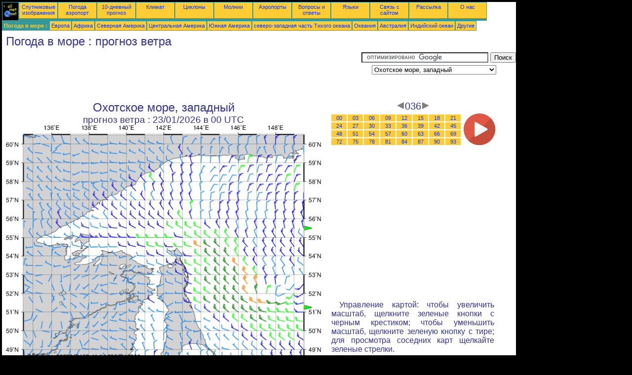

--- FILE ---
content_type: text/html; charset=UTF-8
request_url: https://ru.allmetsat.com/morskaya-pogoda/sea-of-okhotsk-west.php?term=036
body_size: 3169
content:
<!doctype html>
<html lang="ru" dir="ltr"><head><META charset="UTF-8">
<title>Охотское море, западный - прогноз ветра: 036</title><meta name="description" content="Погода в море, прогноз ветра, 036"><meta name="author" content="allmetsat">
<meta name="viewport" content="width=device-width, initial-scale=1.0">
<link rel="stylesheet" href="https://www.allmetsat.com/data/stylem.css">
<script async src="//pagead2.googlesyndication.com/pagead/js/adsbygoogle.js"></script>
<script>
     (adsbygoogle = window.adsbygoogle || []).push({
          google_ad_client: "ca-pub-1098622469731978",
          enable_page_level_ads: true
     });
</script>
<!-- Global site tag (gtag.js) - Google Analytics -->
<script async src="https://www.googletagmanager.com/gtag/js?id=UA-9503816-13"></script>
<script>
  window.dataLayer = window.dataLayer || [];
  function gtag(){dataLayer.push(arguments);}
  gtag('js', new Date());

  gtag('config', 'UA-9503816-13');
</script>
</head>
<body class="noir">
<div id="overDiv" style="position:absolute; visibility:hidden; z-index:1000;"></div>
<script src="https://www.allmetsat.com/data/overlib_mini.js"></script>
<div id="main"><div class="vert">
<div class="noir"><a href="https://ru.allmetsat.com/index.html" target="_top"><img src="https://www.allmetsat.com/img/logo_allmetsat_p2.gif" alt="Главная страница" width="26" height="26"></a></div>
<div class="oranf"><a href="https://ru.allmetsat.com/images/aziya.php">Спутниковые изображения</a></div>
<div class="oranf"><a href="https://ru.allmetsat.com/metar-taf/vostochnaya-sibir.php">Погода аэропорт</a></div>
<div class="oranf"><a href="https://ru.allmetsat.com/prognoz-pogody/vostochnaya-sibir.php">10-дневный прогноз</a></div>
<div class="oranf"><a href="https://ru.allmetsat.com/klimat/vostochnaya-sibir.php">Климат</a></div>
<div class="oranf"><a href="https://ru.allmetsat.com/images/cyclones-pacific-northwest.php">Циклоны</a></div>
<div class="oranf"><a href="https://ru.allmetsat.com/molniya.php">Молнии</a></div>
<div class="oranf"><a href="https://ru.allmetsat.com/aeroportov/vostochnaya-sibir.php">Аэропорты</a></div>
<div class="oranf"><a href="https://ru.allmetsat.com/faq.php">Вопросы и ответы</a></div>
<div class="oranf"><a href="https://ru.allmetsat.com/languages.php">Языки</a></div>
<div class="oranf"><a href="https://ru.allmetsat.com/contact.php">Связь с сайтом</a></div>
<div class="oranf"><a href="https://ru.allmetsat.com/news.php">Рассылка</a></div>
<div class="oranf"><a href="https://ru.allmetsat.com/disclaimer.php">О нас</a></div>
</div>
<div class="vert">
 <div class="vertb">Погода в море :</div>
 <div class="orang"><a href="https://ru.allmetsat.com/morskaya-pogoda/europe.php">Европа</a></div>
 <div class="orang"><a href="https://ru.allmetsat.com/morskaya-pogoda/africa.php">Африка</a></div>
 <div class="orang"><a href="https://ru.allmetsat.com/morskaya-pogoda/north-america.php">Северная Америка</a></div>
 <div class="orang"><a href="https://ru.allmetsat.com/morskaya-pogoda/central-america.php">Центральная Америка</a></div>
 <div class="orang"><a href="https://ru.allmetsat.com/morskaya-pogoda/south-america.php">Южная Америка</a></div>
 <div class="orang"><a href="https://ru.allmetsat.com/morskaya-pogoda/pacific-northwest.php">северо-западная часть Tихого океана</a></div>
 <div class="orang"><a href="https://ru.allmetsat.com/morskaya-pogoda/oceania.php">Океания</a></div>
 <div class="orang"><a href="https://ru.allmetsat.com/morskaya-pogoda/australia-new-zealand.php">Австралия</a></div>
 <div class="orang"><a href="https://ru.allmetsat.com/morskaya-pogoda/indian-ocean.php">Индийский океан</a></div>
 <div class="orang"><a href="https://ru.allmetsat.com/morskaya-pogoda/index.html">Другие</a></div>
</div>
<div class="c5b"><h1>Погода в море : прогноз ветра</h1></div>
<div class="pub">
<ins class="adsbygoogle adslot_728"
     style="display:block"
     data-ad-client="ca-pub-1098622469731978"
     data-ad-slot="2338264338"></ins>
<script async src="//pagead2.googlesyndication.com/pagead/js/adsbygoogle.js"></script>
<script>(adsbygoogle = window.adsbygoogle || []).push({});</script>
</div><div id="google">
<form action="https://ru.allmetsat.com/google.html" id="cse-search-box">
  <div>
    <input type="hidden" name="cx" value="partner-pub-1098622469731978:4128045235" />
    <input type="hidden" name="cof" value="FORID:10" />
    <input type="hidden" name="ie" value="UTF-8" />
    <input type="text" name="q" size="30" />
    <input type="submit" name="sa" value="Поиск" />
  </div>
</form>
<script type="text/javascript" src="https://www.google.com/coop/cse/brand?form=cse-search-box&amp;lang=ru"></script>
<p><select onchange="javascript:location.href = this.value;">
     <option value="sea-of-okhotsk-west.php">Охотское море, западный</option>
     <option value="kuril-islands.php">Курильские острова</option>
     <option value="sea-of-okhotsk-kamchatka-peninsula.php">полуостров Камчатка</option>
     <option value="pacific-northwest.php">северо-западная часть Tихого океана</option>
     <option value="sea-of-japan-hokkaido.php">Хоккайдо</option>
</select></p></div>
<div class="c4b"><h1>
Охотское море, западный
</h1><h2>
прогноз ветра :
23/01/2026 в 00 UTC</h2><map NAME="zone"><area SHAPE=POLY href="sea-of-japan-hokkaido.php?term=036" coords="306,473,314,473,310,481" onmouseover="return overlib('Японское море, Хоккайдо');" onmouseout="nd();"><area SHAPE=POLY href="sea-of-okhotsk-kamchatka-peninsula.php?term=036" coords="603,205,603,213,611,209" onmouseover="return overlib('Охотское море, полуостров Камчатка');" onmouseout="nd();"><area SHAPE=POLY href="kuril-islands.php?term=036" coords="603,365,603,373,611,369" onmouseover="return overlib('Курильские острова');" onmouseout="nd();"><area SHAPE=CIRCLE href="pacific-northwest.php?term=036" coords="35,473,5" onmouseover="return overlib('северо-западная часть Tихого океана');" onmouseout="nd();"></map><img src="https://img.allmetsat.com/marine/img/c172_036.gif" width=638 height=493 USEMAP="#zone"></div><div class="c1"><h5><a href="https://ru.allmetsat.com/morskaya-pogoda/sea-of-okhotsk-west.php?term=033"><img src="https://www.allmetsat.com/img/nav/prev.gif" width="16" height="16" alt="Предыдущая" title="Предыдущая"></a>036<a href="https://ru.allmetsat.com/morskaya-pogoda/sea-of-okhotsk-west.php?term=039"><img src="https://www.allmetsat.com/img/nav/next.gif" width="16" height="16" alt="Следующая" title="Следующая"></a></h5><table><tr><td><table><tr>
<td class="oranp"><a href="https://ru.allmetsat.com/morskaya-pogoda/sea-of-okhotsk-west.php?term=000">00</a></td>
<td class="oranp"><a href="https://ru.allmetsat.com/morskaya-pogoda/sea-of-okhotsk-west.php?term=003">03</a></td>
<td class="oranp"><a href="https://ru.allmetsat.com/morskaya-pogoda/sea-of-okhotsk-west.php?term=006">06</a></td>
<td class="oranp"><a href="https://ru.allmetsat.com/morskaya-pogoda/sea-of-okhotsk-west.php?term=009">09</a></td>
<td class="oranp"><a href="https://ru.allmetsat.com/morskaya-pogoda/sea-of-okhotsk-west.php?term=012">12</a></td>
<td class="oranp"><a href="https://ru.allmetsat.com/morskaya-pogoda/sea-of-okhotsk-west.php?term=015">15</a></td>
<td class="oranp"><a href="https://ru.allmetsat.com/morskaya-pogoda/sea-of-okhotsk-west.php?term=018">18</a></td>
<td class="oranp"><a href="https://ru.allmetsat.com/morskaya-pogoda/sea-of-okhotsk-west.php?term=021">21</a></td>
</tr><tr>
<td class="oranp"><a href="https://ru.allmetsat.com/morskaya-pogoda/sea-of-okhotsk-west.php?term=024">24</a></td>
<td class="oranp"><a href="https://ru.allmetsat.com/morskaya-pogoda/sea-of-okhotsk-west.php?term=027">27</a></td>
<td class="oranp"><a href="https://ru.allmetsat.com/morskaya-pogoda/sea-of-okhotsk-west.php?term=030">30</a></td>
<td class="oranp"><a href="https://ru.allmetsat.com/morskaya-pogoda/sea-of-okhotsk-west.php?term=033">33</a></td>
<td class="oranp"><a href="https://ru.allmetsat.com/morskaya-pogoda/sea-of-okhotsk-west.php?term=036">36</a></td>
<td class="oranp"><a href="https://ru.allmetsat.com/morskaya-pogoda/sea-of-okhotsk-west.php?term=039">39</a></td>
<td class="oranp"><a href="https://ru.allmetsat.com/morskaya-pogoda/sea-of-okhotsk-west.php?term=042">42</a></td>
<td class="oranp"><a href="https://ru.allmetsat.com/morskaya-pogoda/sea-of-okhotsk-west.php?term=045">45</a></td>
</tr><tr>
<td class="oranp"><a href="https://ru.allmetsat.com/morskaya-pogoda/sea-of-okhotsk-west.php?term=048">48</a></td>
<td class="oranp"><a href="https://ru.allmetsat.com/morskaya-pogoda/sea-of-okhotsk-west.php?term=051">51</a></td>
<td class="oranp"><a href="https://ru.allmetsat.com/morskaya-pogoda/sea-of-okhotsk-west.php?term=054">54</a></td>
<td class="oranp"><a href="https://ru.allmetsat.com/morskaya-pogoda/sea-of-okhotsk-west.php?term=057">57</a></td>
<td class="oranp"><a href="https://ru.allmetsat.com/morskaya-pogoda/sea-of-okhotsk-west.php?term=060">60</a></td>
<td class="oranp"><a href="https://ru.allmetsat.com/morskaya-pogoda/sea-of-okhotsk-west.php?term=063">63</a></td>
<td class="oranp"><a href="https://ru.allmetsat.com/morskaya-pogoda/sea-of-okhotsk-west.php?term=066">66</a></td>
<td class="oranp"><a href="https://ru.allmetsat.com/morskaya-pogoda/sea-of-okhotsk-west.php?term=069">69</a></td>
</tr><tr>
<td class="oranp"><a href="https://ru.allmetsat.com/morskaya-pogoda/sea-of-okhotsk-west.php?term=072">72</a></td>
<td class="oranp"><a href="https://ru.allmetsat.com/morskaya-pogoda/sea-of-okhotsk-west.php?term=075">75</a></td>
<td class="oranp"><a href="https://ru.allmetsat.com/morskaya-pogoda/sea-of-okhotsk-west.php?term=078">78</a></td>
<td class="oranp"><a href="https://ru.allmetsat.com/morskaya-pogoda/sea-of-okhotsk-west.php?term=081">81</a></td>
<td class="oranp"><a href="https://ru.allmetsat.com/morskaya-pogoda/sea-of-okhotsk-west.php?term=084">84</a></td>
<td class="oranp"><a href="https://ru.allmetsat.com/morskaya-pogoda/sea-of-okhotsk-west.php?term=087">87</a></td>
<td class="oranp"><a href="https://ru.allmetsat.com/morskaya-pogoda/sea-of-okhotsk-west.php?term=090">90</a></td>
<td class="oranp"><a href="https://ru.allmetsat.com/morskaya-pogoda/sea-of-okhotsk-west.php?term=093">93</a></td>
</tr></table></td><td>
<a href="https://ru.allmetsat.com/morskaya-pogoda/sea-of-okhotsk-west-anim.php">
<img src="https://www.allmetsat.com/img/nav/movie.png" width="64" height="64" alt="мультипликация" title="мультипликация"></a>

</td></tr></table><br>
<h1><script type="text/javascript" src="https://www.allmetsat.com/data/pub/google_ru_336x280.js"></script><script type="text/javascript" src="https://pagead2.googlesyndication.com/pagead/show_ads.js"></script></h1>
<p>Управление картой: чтобы увеличить масштаб, щелкните зеленые кнопки с черным крестиком; чтобы уменьшить масштаб, щелкните зеленую кнопку с тире; для просмотра соседних карт щелкайте зеленые стрелки.</p>
</div><br>
<div id="footer"><p>Allmetsat не несет ответственности за информацию, опубликованную <a href="https://ru.allmetsat.com/disclaimer.php">на этом сайте</a></p></div>
<div class="vert">
 <div class="vertb">Погода в море :</div>
 <div class="orang"><a href="https://ru.allmetsat.com/morskaya-pogoda/europe.php">Европа</a></div>
 <div class="orang"><a href="https://ru.allmetsat.com/morskaya-pogoda/africa.php">Африка</a></div>
 <div class="orang"><a href="https://ru.allmetsat.com/morskaya-pogoda/north-america.php">Северная Америка</a></div>
 <div class="orang"><a href="https://ru.allmetsat.com/morskaya-pogoda/central-america.php">Центральная Америка</a></div>
 <div class="orang"><a href="https://ru.allmetsat.com/morskaya-pogoda/south-america.php">Южная Америка</a></div>
 <div class="orang"><a href="https://ru.allmetsat.com/morskaya-pogoda/pacific-northwest.php">северо-западная часть Tихого океана</a></div>
 <div class="orang"><a href="https://ru.allmetsat.com/morskaya-pogoda/oceania.php">Океания</a></div>
 <div class="orang"><a href="https://ru.allmetsat.com/morskaya-pogoda/australia-new-zealand.php">Австралия</a></div>
 <div class="orang"><a href="https://ru.allmetsat.com/morskaya-pogoda/indian-ocean.php">Индийский океан</a></div>
 <div class="orang"><a href="https://ru.allmetsat.com/morskaya-pogoda/index.html">Другие</a></div>
</div>
<div class="vert">
<div class="orang"><a href="https://ru.allmetsat.com/images/aziya.php">Спутниковые изображения</a></div>
<div class="orang"><a href="https://ru.allmetsat.com/metar-taf/vostochnaya-sibir.php">Погода аэропорт</a></div>
<div class="orang"><a href="https://ru.allmetsat.com/prognoz-pogody/vostochnaya-sibir.php">10-дневный прогноз</a></div>
<div class="orang"><a href="https://ru.allmetsat.com/klimat/vostochnaya-sibir.php">Климат</a></div>
<div class="orang"><a href="https://ru.allmetsat.com/images/cyclones-pacific-northwest.php">Циклоны</a></div>
<div class="orang"><a href="https://ru.allmetsat.com/molniya.php">Молнии</a></div>
<div class="orang"><a href="https://ru.allmetsat.com/aeroportov/vostochnaya-sibir.php">Аэропорты</a></div>
<div class="orang"><a href="https://ru.allmetsat.com/faq.php">Вопросы и ответы</a></div>
<div class="orang"><a href="https://ru.allmetsat.com/languages.php">Языки</a></div>
<div class="orang"><a href="https://ru.allmetsat.com/contact.php">Связь с сайтом</a></div>
<div class="orang"><a href="https://ru.allmetsat.com/news.php">Рассылка</a></div>
<div class="orang"><a href="https://ru.allmetsat.com/disclaimer.php">О нас</a></div>
</div>
<div class="c5b">
 <!-- AddThis Button BEGIN -->
 <div class="addthis_toolbox addthis_default_style ">
  <a class="addthis_button_preferred_1"></a>
  <a class="addthis_button_preferred_2"></a>
  <a class="addthis_button_preferred_3"></a>
  <a class="addthis_button_preferred_4"></a>
  <a class="addthis_button_compact"></a>
 </div>
 <script type="text/javascript" src="https://s7.addthis.com/js/250/addthis_widget.js#pubid=xa-4f37ede978ec5e25"></script>
 <!-- AddThis Button END -->
</div>
<script> 
var $buoop = {c:2}; 
function $buo_f(){ 
 var e = document.createElement("script"); 
 e.src = "//browser-update.org/update.min.js"; 
 document.body.appendChild(e);
};
try {document.addEventListener("DOMContentLoaded", $buo_f,false)}
catch(e){window.attachEvent("onload", $buo_f)}
</script> 
</div></body></html>


--- FILE ---
content_type: text/html; charset=utf-8
request_url: https://www.google.com/recaptcha/api2/aframe
body_size: 119
content:
<!DOCTYPE HTML><html><head><meta http-equiv="content-type" content="text/html; charset=UTF-8"></head><body><script nonce="MoAJu80AIpF5E4RAzNs4GQ">/** Anti-fraud and anti-abuse applications only. See google.com/recaptcha */ try{var clients={'sodar':'https://pagead2.googlesyndication.com/pagead/sodar?'};window.addEventListener("message",function(a){try{if(a.source===window.parent){var b=JSON.parse(a.data);var c=clients[b['id']];if(c){var d=document.createElement('img');d.src=c+b['params']+'&rc='+(localStorage.getItem("rc::a")?sessionStorage.getItem("rc::b"):"");window.document.body.appendChild(d);sessionStorage.setItem("rc::e",parseInt(sessionStorage.getItem("rc::e")||0)+1);localStorage.setItem("rc::h",'1769031384873');}}}catch(b){}});window.parent.postMessage("_grecaptcha_ready", "*");}catch(b){}</script></body></html>